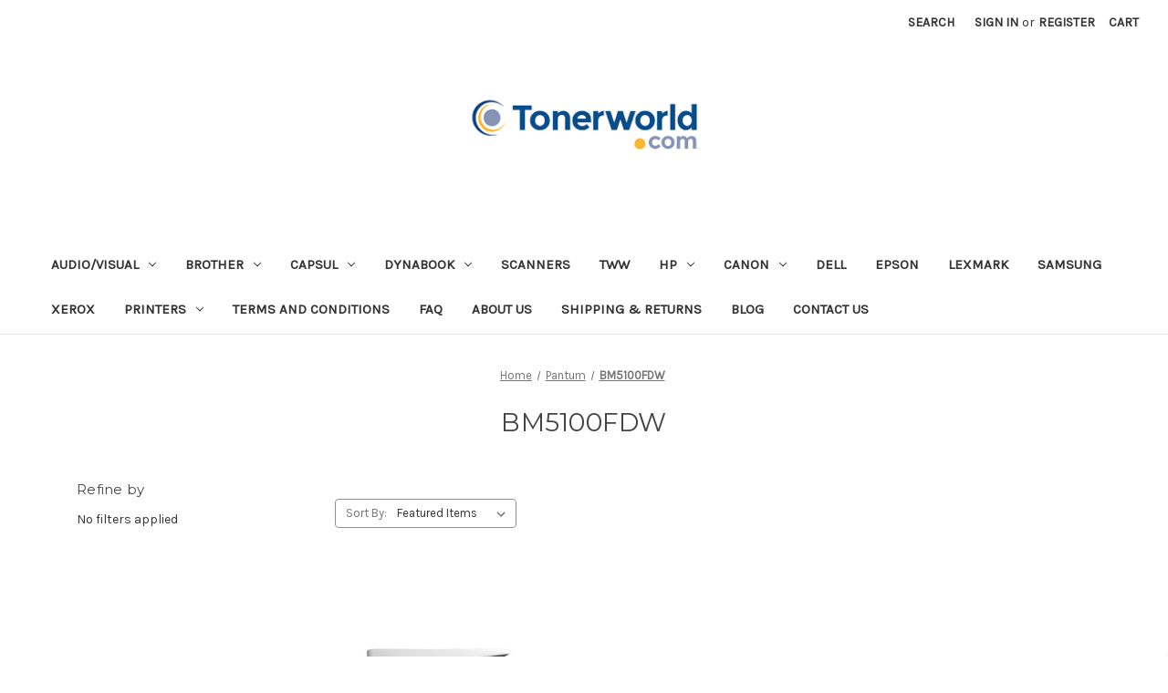

--- FILE ---
content_type: application/javascript
request_url: https://storage.googleapis.com/partfinder-185501.appspot.com/pfclient-1641.js
body_size: 4941
content:
const pfOptions = { platform: "bigcommerce", fields: {printerbrand: {name: "Printer Brand", type: 1, field: "Field1"}, printerseries: {name: "Printer Series", type: 1, field: "Field2"}, printermodel: {name: "Printer Model", type: 1, field: "Field3"}}, defaults: ["Brother","Canon","HP"], widgetType: "compact", resultsType: "product-cards", horPos: "right", vertPos: "middle", pfPrimBGColor: "#e8e8e8", pfPrimFontColor: "#ffffff", pfSecBGColor: "#f8f8f8", pfSecFontColor: "#090909", pfBGImage: "", teaserText: "Part Finder", headingText: "Search", selectText: "Choose Your", resultsTitle: "Search Results", pfLinkTarget: "same", pfResultsPreviewText: "", pfResultsPreviewImage: "", pfResultsCTABGColor: "#273a8a", pfResultsCTAFontColor: "#ffffff", currencySymbol: "$", anchor: "pf-embed-container", pfEmbeddedBGColor: "#000000", pfEmbeddedFontColor: "#000000", pfEmbeddedTitle: "Find Ink & Toner", pfEmbeddedLabelDisplay: "false", pfPoweredByDisplay: "false", pfFloatingMobileHide: "true", pfFloatingDesktopHide: "true", pfEmbeddedMobileHide: "false", pfEmbeddedMobileBreakpoint: "800", productFitmentMatchStatus: "false", pfFitmentMatchAnchor: "", pfFitmentMatchPrefixText: "This product fits your:", pfFitmentMatchPrefixTextDelimiter: "|", pfFitmentMatchBGColor: "#ffffff", pfFitmentMatchFontColor: "#090909", pfFitmentMatchCheckmarkColor: "#7ac142", pfProductFitmentMatchShowFields: "1", pfReloadShowType: "0", pfProductCompatibilityChartStatus: "false", pfProductCompatibilityChartAnchor: "", pfProductCompatibilityChartTitle: "Fitment Compatibility Chart", pfProductCompatibilityChartSubtitle: "This product fits the following:", pfProductCompatibilityChartHeadingRowBGColor: "#cacaca", pfProductCompatibilityChartHeadingRowFontColor: "#404040", pfProductCompatibilityChartPaginationPrimaryColor: "#404040", pfProductCompatibilityChartPaginationSecondaryColor: "#ffffff", pfProductCompatibilityChartShowFields: "1", pfFitmentMissingStatus: "true", pfFitmentMissingTeaserText: "Can't find what you're looking for?", pfFitmentMissingHeading: "Let us see if we can find what you need", pfFitmentMissingSubtitleText: "We will notify you when we have a product that fits.", pfFitmentMissingButtonText: "Let us help", pfFitmentNotifyStatus: "true", pfFitmentNotifyTeaserText: "Get Updates", pfFitmentNotifyHeading: "Notify Me about New Products", pfFitmentNotifySubtitleText: "Notify me when additional products that fit are available.", pfFitmentNotifyButtonText: "Notify Me", pfSearchResultsDisplay: "page", pfSearchResultsPageURL: "/finder-search-results/", resultsSource: "pf", resultsTemplate: "standard", resultsSort: "product-price-asc", pfLoggedInOnlyPricing: "false", resultsCustomField1: "", instances: [{ id: 1, channel: 1, fields: {printerbrand: {name: "Printer Brand", type: 1, field: "Field1"}, printerseries: {name: "Printer Series", type: 1, field: "Field2"}, printermodel: {name: "Printer Model", type: 1, field: "Field3"}}, defaults: ["Brother","Canon","HP"], widgetType: "compact", resultsType: "product-cards", horPos: "right", vertPos: "middle", pfPrimBGColor: "#e8e8e8", pfPrimFontColor: "#ffffff", pfSecBGColor: "#f8f8f8", pfSecFontColor: "#090909", pfBGImage: "", teaserText: "Part Finder", headingText: "Search", selectText: "Choose Your", resultsTitle: "Search Results", pfLinkTarget: "same", pfResultsPreviewText: "", pfResultsPreviewImage: "", pfResultsCTABGColor: "#273a8a", pfResultsCTAFontColor: "#ffffff", currencySymbol: "$", anchor: "pf-embed-container", pfEmbeddedBGColor: "#000000", pfEmbeddedFontColor: "#000000", pfEmbeddedTitle: "Find Ink & Toner", pfEmbeddedLabelDisplay: "false", pfPoweredByDisplay: "false", pfFloatingMobileHide: "true", pfFloatingDesktopHide: "true", pfEmbeddedMobileHide: "false", pfEmbeddedMobileBreakpoint: "800", productFitmentMatchStatus: "false", pfFitmentMatchAnchor: "", pfFitmentMatchPrefixText: "This product fits your:", pfFitmentMatchPrefixTextDelimiter: "|", pfFitmentMatchBGColor: "#ffffff", pfFitmentMatchFontColor: "#090909", pfFitmentMatchCheckmarkColor: "#7ac142", pfProductFitmentMatchShowFields: "1", pfReloadShowType: "0", pfProductCompatibilityChartStatus: "false", pfProductCompatibilityChartAnchor: "", pfProductCompatibilityChartTitle: "Fitment Compatibility Chart", pfProductCompatibilityChartSubtitle: "This product fits the following:", pfProductCompatibilityChartHeadingRowBGColor: "#cacaca", pfProductCompatibilityChartHeadingRowFontColor: "#404040", pfProductCompatibilityChartPaginationPrimaryColor: "#404040", pfProductCompatibilityChartPaginationSecondaryColor: "#ffffff", pfProductCompatibilityChartShowFields: "1", pfFitmentMissingStatus: "true", pfFitmentMissingTeaserText: "Can't find what you're looking for?", pfFitmentMissingHeading: "Let us see if we can find what you need", pfFitmentMissingSubtitleText: "We will notify you when we have a product that fits.", pfFitmentMissingButtonText: "Let us help", pfFitmentNotifyStatus: "true", pfFitmentNotifyTeaserText: "Get Updates", pfFitmentNotifyHeading: "Notify Me about New Products", pfFitmentNotifySubtitleText: "Notify me when additional products that fit are available.", pfFitmentNotifyButtonText: "Notify Me", pfSearchResultsDisplay: "page", pfSearchResultsPageURL: "/finder-search-results/", resultsSource: "pf", resultsTemplate: "standard", resultsSort: "product-price-asc", pfLoggedInOnlyPricing: "false"}] };